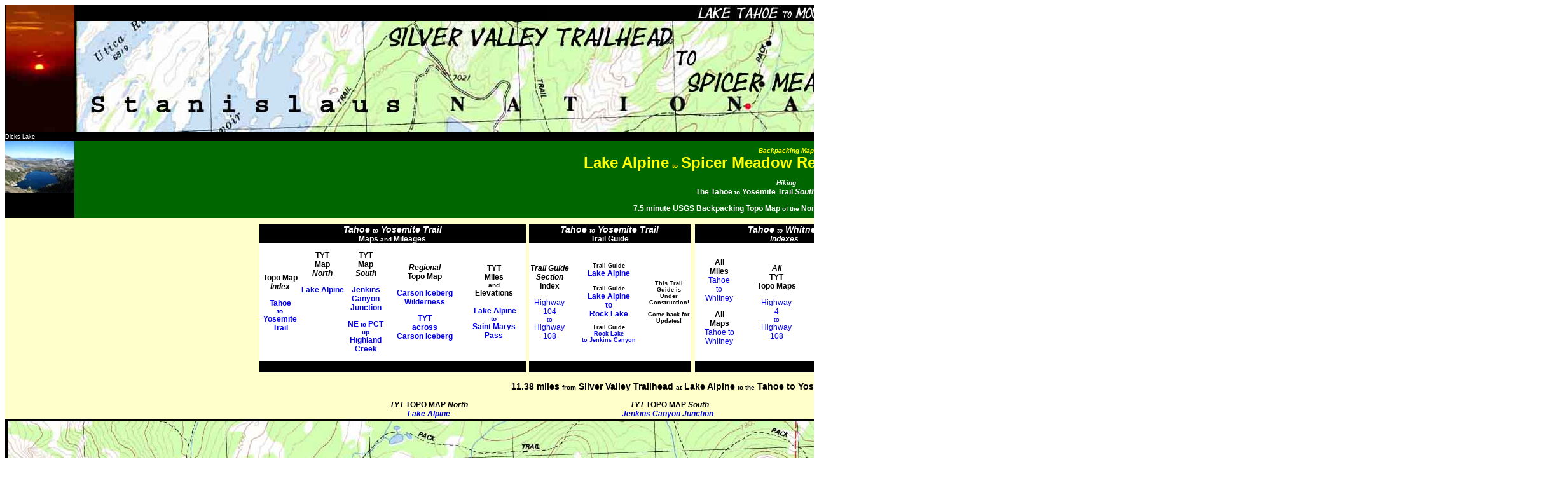

--- FILE ---
content_type: text/html
request_url: https://tahoetowhitney.com/TY-Carson_Pass_to_Ebbetts%20Pass/TY_Carson_Ebbetts_Maps/Duck_Lake_to_Spicer_Meadow_Reservoir.html
body_size: 18458
content:
<!DOCTYPE html PUBLIC "-//W3C//DTD XHTML 1.0 Transitional//EN" "http://www.w3.org/TR/xhtml1/DTD/xhtml1-transitional.dtd">
<html xmlns="http://www.w3.org/1999/xhtml"><!-- InstanceBegin template="/Templates/Map_Template_2.dwt" codeOutsideHTMLIsLocked="false" -->
<head>
<!-- InstanceBeginEditable name="head" -->
<meta http-equiv="Content-Type" content="text/html; charset=iso-8859-1" />
<title>Topo Map Lake Alpine Spicer Meadow Reservoir hiking Highland Creek</title>
<meta name="revisit-after" content="30 Days" />
<meta name="Description" content="Backpacking map Duck Lake loop to Jenkins Canyon Tahoe to Yosemite Trail, Carson Iceberg Wilderness. Highland Creek into Spicer Meadow Reservoir, Sword &amp; Lost Lakes." />
<meta name="Keywords" content="backpacking, topo map, Lake Alpine map, Spicer Meadow Reservoir map, Highland Creek map, Duck Lake, loop, North Fork, Stanislaus River map, Rock Lake map, Summit Lake, Jenkins Canyon, backpacking map, Tahoe to Yosemite Trail, Carson Iceberg Wilderness, Highland Canyon" />
<meta name="Author" content="1and1 US" />
<style type="text/css">
<!--
.style1 {
	font-family: Verdana, Arial, Helvetica, sans-serif;
	color: #FFFFFF;
}
body,td,th {
	font-family: Verdana, Arial, Helvetica, sans-serif;
	font-size: 12px;
}
a:link {
	text-decoration: none;
}
a:visited {
	text-decoration: none;
}
a:hover {
	text-decoration: underline;
	color: #CC3300;
}
a:active {
	text-decoration: none;
}
.style2 {color: #FFFFFF}
.style3 {font-size: 10px}
.style5 {color: #FFFFFF}
.style6 {font-size: 10px; color: #000000; }
.style7 {
	font-size: 12px;
	color: #FFFFFF;
}
.style8 {font-size: 12px}
.style9 {font-size: 12px; font-weight: bold; }
.style11 {
	color: #FF0000;
	font-size: 14px;
}
.style12 {font-size: 9px}
.style13 {font-size: 9px; color: #000000; }
.style35 {	font-size: 10px;
	font-family: Verdana, Arial, Helvetica, sans-serif;
	color: #000000;
	font-weight: bold;
}
.style36 {font-size: 14px}
.style37 {font-size: 18px; color: #FFFF00; }
.style38 {font-size: 14px; font-weight: bold; }
.style40 {font-size: 9px; font-weight: bold; }
.style41 {color: #000000;
	font-weight: bold;
}
.style41 {font-size: 9px; color: #000000; font-weight: bold; }
.style51 {color: #000000;
	font-weight: bold;
}
.style51 {font-size: 9px; color: #000000; font-weight: bold; }
.style52 {font-size: 9px; color: #FFFFFF; font-weight: bold; }
.style53 {font-size: 12px; color: #FFFFFF; font-weight: bold; }
.style54 {font-size: 16px; }
.style55 {font-size: 10px; font-style: italic; }
.style60 {font-size: 10px; font-weight: bold; }
.style61 {color: #FFFF00; font-size: 14px; }
.style16 {font-family: Verdana, Arial, Helvetica, sans-serif; color: #000000; font-size: 12px; }
.style62 {	color: #00FF00;
	font-style: italic;
}
.style64 {font-size: 14px; font-weight: bold; font-style: italic; }
.style65 {font-size: 14px; font-style: italic; }
.style66 {color: #000000}
.style67 {font-style: italic; font-weight: bold;}
.style69 {color: #FFFFFF; font-style: italic; }
.style70 {font-size: 16px; font-weight: bold; }
.style77 {font-size: 18px; color: #FFFFFF; }
.style71 {color: #FF0000}
.style79 {color: #00FF00}
.style80 {	font-size: 16px;
	font-style: italic;
}
.style81 {font-size: 24px}
.style22 {font-family: "Courier New", Courier, monospace}
.style84 {font-size: 16px; color: #FFFFFF; }
-->
</style>
<!-- InstanceEndEditable -->
</head>
<body>
<table border="0" cellpadding="0" cellspacing="0">
  <tr>
    <td bgcolor="#000000" class="style7"><!-- InstanceBeginEditable name="EditRegion14" --><!-- InstanceEndEditable --></td>
    <td bgcolor="#000000"><!-- InstanceBeginEditable name="EditRegion15" --><!-- InstanceEndEditable --></td>
    <td bgcolor="#000000"><!-- InstanceBeginEditable name="EditRegion16" --><!-- InstanceEndEditable --></td>
  </tr>
  <tr>
    <td rowspan="2" align="right" bgcolor="#000000"><!-- InstanceBeginEditable name="EditRegion3" --><img src="../../Banners/BannerSidePics/KillerSunset2sisters.jpg" alt="Killer Sunset at The Sisters near Carson Pass" width="108" height="200" /><!-- InstanceEndEditable --></td>
    <td align="center" bgcolor="#000000"><img src="../../Banners/homepagetitleBLACK2.jpg" alt="Lake Tahoe to Mount Whitney: Crown Jewel of the Pacific Crest Trail" width="750" height="25" /></td>
    <td rowspan="2" bgcolor="#000000"><!-- InstanceBeginEditable name="EditRegion5" --><img src="../../Banners/BannerSidePics/LostAlandEquipment.jpg" alt="Need a Map? Lost Al near Lost Keys Lake" width="108" height="200" /><!-- InstanceEndEditable --></td>
  </tr>
  <tr>
    <td align="center" bgcolor="#000000"><!-- InstanceBeginEditable name="EditRegion4" --><a href="http://tahoetowhitney.com/index.html"><img src="Spicer_Meadow_Banner_ 1420_175.jpg" alt="Banner: Lake Tahoe to Mount Whitney, Tahoe to Yosemite Route Maps" width="2235" height="175" border="0" /></a><!-- InstanceEndEditable --></td>
  </tr>
  <tr>
    <td bgcolor="#000000" class="style13"><!-- InstanceBeginEditable name="EditRegion17" --><span class="style5">Dicks Lake </span><!-- InstanceEndEditable --></td>
    <td bgcolor="#000000"><!-- InstanceBeginEditable name="EditRegion12" --><span class="style7">&nbsp; </span><!-- InstanceEndEditable --></td>
    <td bgcolor="#000000" class="style12"><!-- InstanceBeginEditable name="EditRegion13" --><span class="style5">Lake Aloha</span><!-- InstanceEndEditable --></td>
  </tr>
  <tr>
    <td align="right" valign="top" bgcolor="#000000"><img src="../../Banners/BannerSidePics/Dicks_Fontanillis_Lakes_100_px_5439.jpg" alt="Dicks, and Fontanillis Lakes from Dicks Pass" width="109" height="82" /></td>
    <td align="center" valign="top" bgcolor="#006600" class="style1"><!-- InstanceBeginEditable name="EditRegion7" -->
      <h1 class="style36"><span class="style37"><span class="style55"><a name="top" id="top"></a>Backpacking Map<br />
</span><span class="style81">Lake Alpine</span> <span class="style3">to</span> <span class="style36"><span class="style81">Spicer Meadow Reservoir</span> &amp; <span class="style81">Highland Creek </span></span></span></h1>
      <h2 class="style38"><span class="style55">Hiking</span> <br />
        <span class="style8">The Tahoe<span class="style3"> to</span> Yosemite Trail <em>South</em></span> <span class="style3">of</span> Lake Alpine </h2>
      <h1 class="style8">7.5 minute USGS Backpacking Topo Map <span class="style3">of the</span> Northwest Carson Iceberg Wilderness </h1>
    <!-- InstanceEndEditable --></td>
    <td valign="top" bgcolor="#000000"><img src="../../Banners/BannerSidePics/Aloha_Lake_Pyramid_Peak_100_px_5431.jpg" alt="Aloha Lake under Pyramid Peak from Dicks Pass" width="109" height="82" /></td>
  </tr>
  <tr>
    <td colspan="3" align="center" bgcolor="#FFFFCC"><!-- InstanceBeginEditable name="EditRegion6" -->
      <table width="1659" height="150" border="0" cellpadding="0" cellspacing="0">
        <tr>
          <td colspan="5" align="center" bgcolor="#FFFFCC" class="style52">&nbsp;</td>
          <td width="5" rowspan="4" align="center" class="style41">&nbsp;</td>
          <td colspan="3" align="center" bgcolor="#FFFFCC" class="style13">&nbsp;</td>
          <td width="7" rowspan="4" align="center" bgcolor="#FFFFCC">&nbsp;</td>
          <td colspan="3" align="center" bgcolor="#FFFFCC" class="style52">&nbsp;</td>
          <td width="5" rowspan="4" align="center" bgcolor="#FFFFCC">&nbsp;</td>
          <td colspan="3" align="center" bgcolor="#FFFFCC" class="style13">&nbsp;</td>
          <td width="7" rowspan="4" align="center">&nbsp;</td>
          <td colspan="2" align="center" bgcolor="#FFFFCC" class="style12">&nbsp;</td>
          <td width="7" rowspan="4" align="center">&nbsp;</td>
          <td colspan="2" align="center" bgcolor="#FFFFCC" class="style52">&nbsp;</td>
        </tr>
        <tr>
          <td colspan="5" align="center" bgcolor="#000000" class="style53"><em class="style36">Tahoe <span class="style3">to</span> Yosemite Trail </em> <span class="style5"><br />
          Maps</span> <span class="style3">and</span> <span class="style5">Mileages</span> </td>
          <td colspan="3" align="center" bgcolor="#000000" class="style13"><span class="style53"><em class="style36">Tahoe <span class="style3">to</span> Yosemite Trail </em><br />
          Trail Guide</span></td>
          <td colspan="3" align="center" bgcolor="#000000" class="style53"><span class="style65">Tahoe <span class="style3">to</span> Whitney</span><br />            <span class="style69">Indexes</span> </td>
          <td colspan="3" align="center" bgcolor="#000000" class="style13"><span class="style7"><strong><span class="style3">More<br />
          </span> <em>Miles <span class="style3">and</span> Elevations</em> </strong></span></td>
          <td colspan="2" align="center" bgcolor="#000000" class="style53"><strong>Notes</strong></td>
          <td colspan="2" align="center" bgcolor="#000000" class="style53">Weather, Map Data </td>
        </tr>
        <tr>
          <td width="66" align="center" bgcolor="#FFFFFF" class="style13"><p class="style8"><strong>Topo Map <em>Index</em></strong></p>
          <p> <span class="style8"><a href="../../TY-Ebbetts_Pass_to_Sonora_Pass/TY_Ebbetts_to_Sonora_Pass_Maps/Highway_4_to_Highway_108_Map_Index.html#ty"><strong>Tahoe<br /> 
                  <span class="style3">to</span> <br />
          Yosemite Trail</strong></a> </span></p></td>
          <td width="67" align="center" valign="top" bgcolor="#FFFFFF" class="style8"><p><strong>TYT<br /> 
            Map<br />
            <em>North</em></strong></p>
          <p><strong><a href="Lake_Alpine_Map_.html#map">Lake Alpine</a></strong> </p></td>
          <td width="69" align="center" valign="top" bgcolor="#FFFFFF" class="style13"><p class="style8"><strong>TYT<br />
            Map<br />
            <em>South</em></strong></p>
          <p class="style8"><strong> <a href="Spicer_Reservoir_Highland_Creek_Map.html#map">Jenkins Canyon Junction</a> </strong></p>
          <p class="style8"><a href="Spicer_Reservoir_Highland_Creek_Map.html#map"><strong>NE <span class="style3">to</span> PCT<br />  
              <span class="style3">up</span><br />
          Highland Creek </strong></a></p>          </td>
          <td width="117" align="center" bgcolor="#FFFFFF" class="style51"><p class="style8"><strong><em>Regional</em><br />
            Topo  Map</strong></p>
          <p class="style13"> <span class="style8"><a href="/Ebbetts%20Pass%20to%20Sonora%20Pass/Ebbetts_to_Sonora_30_Maps/carson-iceberg-wilderness-topo-hiking-map.html"><strong>Carson Iceberg Wilderness</strong></a></span></p>
          <p class="style8"><a href="/TY-Ebbetts_Pass_to_Sonora_Pass/TY_Ebbetts_to_Sonora_Pass_30_Maps/Carson_Iceberg_region_30_min_Map.html#map">TYT <br />
            across<br />
          Carson Iceberg</a></p></td>
          <td width="100" align="center" bgcolor="#FFFFFF" class="style13"><p class="style8"><strong>TYT<br />
            Miles<br />
                <span class="style3">and</span><br /> 
            Elevations</strong><br />
            <br />
            <strong>&nbsp;</strong><a href="../../TY-Ebbetts_Pass_to_Sonora_Pass/TY_Ebbetts_to_Sonora_Pass_Maps/Backpacking-Miles-Elevations-Lake-Alpine-Saint-Marys-Pass.html#1"><strong>Lake Alpine <br />
            <span class="style3">to</span> <br />
          Saint Marys<br /> 
          Pass </strong></a></p>          </td>
          <td width="65" align="center" bgcolor="#FFFFFF" class="style13"><p class="style8"><strong><em>Trail Guide Section</em> Index</strong></p>
          <p class="style8"><a href="../../Lake_Alpine_to_Sonora_Pass_Index.html#1">Highway 104  <br />
              <span class="style3">to</span><br /> 
          Highway 108</a> </p></td>
          <td width="122" align="center" bgcolor="#FFFFFF"><p><span class="style41">Trail Guide<br />
</span><span class="style51"><span class="style12"><a href="../../TY-Ebbetts_Pass_to_Sonora_Pass/lake-alpine-backpacking.html" class="style8">Lake Alpine</a></span></span> </p>
            <p class="style41">Trail Guide<br />
            <a href="../../TY-Ebbetts_Pass_to_Sonora_Pass/lake-alpine-rock-lake.html" class="style8">Lake Alpine <br />
            to<br /> 
            Rock Lake</a> </p>
          <p class="style41">Trail Guide<br />
            <a href="../../TY-Ebbetts_Pass_to_Sonora_Pass/rock-lake-to-jenkins-canyon-tyt.html">Rock Lake<br /> 
            to Jenkins Canyon</a> </p></td>
          <td width="67" align="center" bgcolor="#FFFFFF" class="style41"><p>This Trail Guide is Under Construction!</p>
          <p>Come back for Updates!  </p></td>
          <td width="77" align="center" bgcolor="#FFFFFF" class="style8"><p><strong>All <br />
            Miles</strong><a href="../../Elevations_Miles/Tahoe_to_Whitney_Mileages_Elevations.html#s6"><br /> 
            Tahoe <br />
            to <br />
            Whitney</a> </p>
          <p><strong>All<br /> 
            Maps</strong><a href="../../maps/Maps_Index.html#s3"> <br />
          Tahoe to Whitney</a></p></td>
          <td width="103" align="center" bgcolor="#FFFFFF" class="style13"><p class="style8"><strong><em>All</em><br />
                TYT<br />
              Topo Maps</strong> </p>
          <p class="style8"><a href="../../TY-Ebbetts_Pass_to_Sonora_Pass/TY_Ebbetts_to_Sonora_Pass_Maps/Highway_4_to_Highway_108_Map_Index.html#ty">Highway<br /> 
            4<br /> 
              <span class="style3">to</span><br /> 
          Highway <br />
          108 </a> </p></td>
          <td width="102" align="center" bgcolor="#FFFFFF" class="style13"><p class="style8"><strong>TYT<br />
            Backpacking <br />
            Miles</strong></p>
          <p> <span class="style8"><a href="../../Elevations_Miles/Tahoe_to_Whitney_Mileages_Elevations.html#s6">Highway<br /> 
            4 <br />
                <span class="style3">to</span>&nbsp;<br />
          Highway<br />
          108</a> </span></p></td>
          <td width="92" align="center" valign="top" bgcolor="#FFFFFF" class="style41"><p class="style8">NORTH <br />
            TYT<br />
          miles </p>
            <p class="style8"><a href="Backpacking-Miles-Elevations-Carson-Gap-Lake-Alpine.html#1"><strong>Carson Gap<br /> 
                  <span class="style3">to</span> <br />
          Lake Alpine </strong></a></p></td>
          <td width="95" align="center" valign="top" bgcolor="#FFFFFF" class="style41"><p class="style8">SOUTH<br /> 
          TYT
<br />
miles </p>
            <p class="style8"><a href="/TY-Ebbetts_Pass_to_Sonora_Pass/TY_Ebbetts_to_Sonora_Pass_Maps/Backpacking-Miles-Elevations-Lake-Alpine-Saint-Marys-Pass.html#1">Lake Alpine <br />
                <span class="style3">to</span> <br />
          Saint Marys Pass</a></p></td>
          <td width="91" align="center" bgcolor="#FFFFFF" class="style41"><p class="style8">SOUTH<br /> 
          TYT
<br />
miles</p>
          <p class="style8"><a href="/TY-Sonora_Pass_to_Tuolumne/TY-Sonora_Pass_to_Tuolumne_Maps/Backpacking_Miles_Elevations_Kennedy_Meadows_Tuolumne_Meadows.html#1">Kennedy Meadows <br />
              <span class="style3">to</span> <br />
            Tuolumne Meadows</a></p>
          <p class="style8">&nbsp; </p></td>
          <td width="66" align="center" bgcolor="#FFFFFF" class="style12"><p><strong>Spicer Meadow reservoir now covers Gabbot Meadow<br />
            <br />
</strong><a href="http://fs.usda.gov/wps/portal/fsinternet/!ut/p/c5/04_SB8K8xLLM9MSSzPy8xBz9CP0os3gjAwhwtDDw9_AI8zPwhQoY6IeDdGCqCPOBqwDLG-AAjgb6fh75uan6BdnZaY6OiooA1tkqlQ!!/dl3/d3/L2dJQSEvUUt3QS9ZQnZ3LzZfME80MEkxVkFCOTBFMktTNVVJNDAwMDAwMDA!/?navtype=BROWSEBYSUBJECT&amp;cid=fsm91_057726&amp;navid=360000000000000&amp;pnavid=null&amp;ss=110516&amp;position=Not Yet Determined.Html&amp;ttype=detailfull&amp;pname=Stanislaus National Forest- Maps"><strong><em>Fed Map</em></strong></a> </p>          </td>
          <td width="55" align="center" bgcolor="#FFFFFF" class="style40"><a href="#rm" class="style8">Road<br />
          Map</a></td>
          <td width="125" align="center" bgcolor="#FFFFFF" class="style41"><p class="style8"><a href="http://tahoetowhitney.org/content/fall-2011-backpacker-weather-trail-conditions-reports">High Sierra <br />
            Weather Page</a> </p>
            <p class="style8">&nbsp;</p>
            <p class="style8"><a href="/weather/North_Sierra_Weather/ebbetts-pass-weather-information.html">Ebbetts Pass<br />
          Weather Resources </a></p></td>
          <td width="149" align="center" bgcolor="#FFFFFF" class="style13"><p><a href="#mapinfo" class="style8">map, miles, elevations,<br /> 
          and <br />
          permit information</a></p>          </td>
        </tr>
        <tr bgcolor="#006600">
          <td height="18" colspan="5" align="center" bgcolor="#000000">&nbsp;</td>
          <td colspan="3" align="center" bgcolor="#000000">&nbsp;</td>
          <td colspan="3" align="center" bgcolor="#000000">&nbsp;</td>
          <td colspan="3" align="center" bgcolor="#000000">&nbsp;</td>
          <td colspan="2" align="center" bgcolor="#000000">&nbsp;</td>
          <td colspan="2" align="center" bgcolor="#000000">&nbsp;</td>
        </tr>
      </table>
      <h3 class="style36"><strong><a name="map" id="map"></a>  11.38 miles <span class="style3">from</span> Silver Valley Trailhead <span class="style3">at</span> Lake Alpine <span class="style3">to the</span> Tahoe to Yosemite Trail junction <span class="style3">at</span> Highland Creek  <span class="style3">and</span> Jenkins Canyon </strong></h3>
      <table width="1500" height="29" border="0" cellpadding="0" cellspacing="0" bordercolor="#FFFFFF" bgcolor="#FFFFCC">
        <tr>
          <td width="275" height="29" align="center" bgcolor="#FFFFCC" class="style16"><span class="style9"><em>TYT</em> TOPO  MAP <strong><em>North</em></strong><br />
          <strong><a href="Lake_Alpine_Map_.html#map"><em><strong>Lake Alpine</strong></em></a></strong></span></td>
          <td width="275" align="center" bgcolor="#FFFFCC" class="style16"><span class="style9"><span class="style66">&nbsp;&nbsp;</span><em>TYT</em> TOPO MAP<strong><em> South</em></strong><br />
          <a href="Spicer_Reservoir_Highland_Creek_Map.html#map"><em><strong><strong>Jenkins Canyon Junction</strong></strong></em></a></span></td>
          <td width="275" align="center" bgcolor="#FFFFCC" class="style16"><span class="style9"><strong><span class="style66">&nbsp;</span></strong>Click <span class="style71">RED</span> DOTS</span></td>
          <td width="275" align="center" bgcolor="#FFFFCC" class="style16"><span class="style66">TOPO map, NE <strong>towards <em>PCT</em></strong><br />
          &nbsp;<strong><a href="Spicer_Reservoir_Highland_Creek_Map.html#map"><em><strong> Highland Creek to PCT </strong></em></a></strong></span></td>
        </tr>
      </table>
      <table width="2450" height="3179" border="3" cellpadding="0" cellspacing="0" bordercolor="#000000">
          <tr>
            <td bgcolor="#FFFFFF"><map name="MapMap2" id="MapMap2">
              <area shape="rect" coords="-1,2,24,36" href="../Lake_Alpine.html#bgt" />
                <area shape="rect" coords="26,11,65,71" href="../../TY-Ebbetts_Pass_to_Sonora_Pass/lake-alpine-backpacking.html#e" />
                <area shape="rect" coords="75,50,141,110" href="../../TY-Ebbetts_Pass_to_Sonora_Pass/lake-alpine-rock-lake.html#a" />
                <area shape="rect" coords="202,57,260,104" href="../../TY-Ebbetts_Pass_to_Sonora_Pass/lake-alpine-rock-lake.html#b" />
                <area shape="rect" coords="177,182,246,238" href="../../TY-Ebbetts_Pass_to_Sonora_Pass/lake-alpine-rock-lake.html#e" />
                <area shape="rect" coords="337,164,398,220" href="../../TY-Ebbetts_Pass_to_Sonora_Pass/lake-alpine-rock-lake.html#fp" />
                <area shape="rect" coords="648,275,717,325" href="../../TY-Ebbetts_Pass_to_Sonora_Pass/lake-alpine-rock-lake.html#g" />
                <area shape="rect" coords="657,627,728,687" href="../../TY-Ebbetts_Pass_to_Sonora_Pass/rock-lake-to-jenkins-canyon-tyt.html" />
                <area shape="rect" coords="609,945,682,1006" href="../../TY-Ebbetts_Pass_to_Sonora_Pass/rock-lake-to-jenkins-canyon-tyt.html#8" />
                <area shape="rect" coords="1054,1087,1129,1151" href="../../TY-Ebbetts_Pass_to_Sonora_Pass/rock-lake-to-jenkins-canyon-tyt.html#10" />
                <area shape="rect" coords="1429,891,1473,945" href="../../TY-Ebbetts_Pass_to_Sonora_Pass/rock-lake-to-jenkins-canyon-tyt.html#13" />
                <area shape="rect" coords="1477,879,1505,952" href="../../TY-Ebbetts_Pass_to_Sonora_Pass/rock-lake-to-jenkins-canyon-tyt.html#13a" />
                <area shape="rect" coords="1512,904,1559,960" href="../../TY-Ebbetts_Pass_to_Sonora_Pass/rock-lake-to-jenkins-canyon-tyt.html#16" />
                <area shape="rect" coords="1748,1004,1818,1059" href="../../TY-Ebbetts_Pass_to_Sonora_Pass/jenkins-canyon-boulder-creek-tyt.html" />
                <area shape="rect" coords="1770,882,1825,944" href="../../TY-Ebbetts_Pass_to_Sonora_Pass/highland-creek/jenkins-canyon-highland-lakes.html" />
              </map>
              <map name="MapMapMap" id="MapMapMap">
                  <area shape="rect" coords="0,2,18,32" href="../Lake_Alpine.html#bee_gulch_trail_head" />
                  <area shape="rect" coords="20,13,47,59" href="../../TY-Ebbetts_Pass_to_Sonora_Pass/lake-alpine-backpacking.html#e" />
                  <area shape="rect" coords="75,54,127,103" href="../../TY-Ebbetts_Pass_to_Sonora_Pass/lake-alpine-rock-lake.html#a" />
                  <area shape="rect" coords="205,56,259,103" href="../../TY-Ebbetts_Pass_to_Sonora_Pass/lake-alpine-rock-lake.html#b" />
                  <area shape="rect" coords="185,185,243,235" href="../../TY-Ebbetts_Pass_to_Sonora_Pass/lake-alpine-rock-lake.html#e" />
                  <area shape="rect" coords="337,163,403,218" href="../../TY-Ebbetts_Pass_to_Sonora_Pass/lake-alpine-rock-lake.html#fp" />
                  <area shape="rect" coords="653,271,721,335" href="../../TY-Ebbetts_Pass_to_Sonora_Pass/lake-alpine-rock-lake.html#f" />
                  <area shape="rect" coords="660,628,725,683" href="../../TY-Ebbetts_Pass_to_Sonora_Pass/rock-lake-to-jenkins-canyon-tyt.html" />
                  <area shape="rect" coords="606,942,680,1006" href="../../TY-Ebbetts_Pass_to_Sonora_Pass/rock-lake-to-jenkins-canyon-tyt.html#8" />
                  <area shape="rect" coords="1053,1086,1123,1152" href="../../TY-Ebbetts_Pass_to_Sonora_Pass/rock-lake-to-jenkins-canyon-tyt.html#10" />
                  <area shape="rect" coords="1423,891,1475,940" href="../../TY-Ebbetts_Pass_to_Sonora_Pass/rock-lake-to-jenkins-canyon-tyt.html#13" />
                  <area shape="rect" coords="1461,919,1462,927" href="../../TY-Ebbetts_Pass_to_Sonora_Pass/rock-lake-to-jenkins-canyon-tyt.html#13" />
                  <area shape="rect" coords="1475,881,1508,930" href="../../TY-Ebbetts_Pass_to_Sonora_Pass/rock-lake-to-jenkins-canyon-tyt.html#13a" />
                  <area shape="rect" coords="1508,903,1556,956" href="../../TY-Ebbetts_Pass_to_Sonora_Pass/rock-lake-to-jenkins-canyon-tyt.html#15" />
                  <area shape="rect" coords="1524,940,1532,942" href="../../TY-Ebbetts_Pass_to_Sonora_Pass/rock-lake-to-jenkins-canyon-tyt.html#13a" />
                  <area shape="rect" coords="1755,1001,1816,1057" href="../../TY-Ebbetts_Pass_to_Sonora_Pass/rock-lake-to-jenkins-canyon-tyt.html#19" />
                  <area shape="rect" coords="1769,882,1825,946" href="../../TY-Ebbetts_Pass_to_Sonora_Pass/highland-creek/jenkins-canyon-highland-lakes.html" />
              </map>
            <img src="spicer-meadow-reservoir-backpacking-map.jpg" alt="Spicer Meadow Reservoir backpacking map." width="2450" height="3179" border="0" usemap="#Map3" />
<map name="Map3" id="Map3">
  <area shape="rect" coords="2412,2206,2434,2226" href="/TY-Ebbetts_Pass_to_Sonora_Pass/highland-creek/jenkins-canyon-highland-lakes.html#a" />
  <area shape="rect" coords="2386,2345,2414,2371" href="/TY-Ebbetts_Pass_to_Sonora_Pass/rock-lake-to-jenkins-canyon-tyt.html#19" />
  <area shape="rect" coords="2021,2237,2047,2259" href="/TY-Ebbetts_Pass_to_Sonora_Pass/rock-lake-to-jenkins-canyon-tyt.html#14" />
  <area shape="rect" coords="2062,2222,2090,2248" href="/TY-Ebbetts_Pass_to_Sonora_Pass/rock-lake-to-jenkins-canyon-tyt.html#15" />
  <area shape="rect" coords="2023,2199,2052,2226" href="/TY-Ebbetts_Pass_to_Sonora_Pass/rock-lake-to-jenkins-canyon-tyt.html#13a" />
  <area shape="rect" coords="1978,2226,2005,2250" href="/TY-Ebbetts_Pass_to_Sonora_Pass/rock-lake-to-jenkins-canyon-tyt.html#13" />
  <area shape="rect" coords="1521,2460,1553,2489" href="/TY-Ebbetts_Pass_to_Sonora_Pass/rock-lake-to-jenkins-canyon-tyt.html#10" />
  <area shape="rect" coords="1279,2494,1311,2523" href="/TY-Ebbetts_Pass_to_Sonora_Pass/rock-lake-to-jenkins-canyon-tyt.html#hi" />
  <area shape="rect" coords="1144,2465,1176,2494" href="/TY-Ebbetts_Pass_to_Sonora_Pass/rock-lake-to-jenkins-canyon-tyt.html#8c" />
  <area shape="rect" coords="959,2278,991,2307" href="/TY-Ebbetts_Pass_to_Sonora_Pass/rock-lake-to-jenkins-canyon-tyt.html#8" />
  <area shape="rect" coords="1017,1876,1049,1905" href="/TY-Ebbetts_Pass_to_Sonora_Pass/rock-lake-to-jenkins-canyon-tyt.html" />
  <area shape="rect" coords="1048,1598,1080,1627" href="/TY-Ebbetts_Pass_to_Sonora_Pass/lake-alpine-rock-lake.html#k2" />
  <area shape="rect" coords="1053,1524,1085,1553" href="/TY-Ebbetts_Pass_to_Sonora_Pass/lake-alpine-rock-lake.html#k" />
  <area shape="rect" coords="1048,1466,1080,1495" href="/TY-Ebbetts_Pass_to_Sonora_Pass/lake-alpine-rock-lake.html#j" />
  <area shape="rect" coords="1014,1448,1046,1477" href="/TY-Ebbetts_Pass_to_Sonora_Pass/lake-alpine-rock-lake.html#g" />
  <area shape="rect" coords="1000,1369,1032,1398" href="/TY-Ebbetts_Pass_to_Sonora_Pass/lake-alpine-rock-lake.html#f4" />
  <area shape="rect" coords="935,1335,967,1364" href="/TY-Ebbetts_Pass_to_Sonora_Pass/lake-alpine-rock-lake.html#bp" />
  <area shape="rect" coords="836,1290,868,1319" href="/TY-Ebbetts_Pass_to_Sonora_Pass/lake-alpine-rock-lake.html#f1" />
  <area shape="rect" coords="623,1297,655,1326" href="/TY-Ebbetts_Pass_to_Sonora_Pass/lake-alpine-rock-lake.html#fp" />
  <area shape="rect" coords="479,1319,511,1348" href="/TY-Ebbetts_Pass_to_Sonora_Pass/lake-alpine-rock-lake.html#e3" />
  <area shape="rect" coords="423,1319,455,1348" href="/TY-Ebbetts_Pass_to_Sonora_Pass/lake-alpine-rock-lake.html#x2" />
  <area shape="rect" coords="391,1264,423,1293" href="/TY-Ebbetts_Pass_to_Sonora_Pass/lake-alpine-rock-lake.html#d1" />
  <area shape="rect" coords="444,1160,476,1189" href="/TY-Ebbetts_Pass_to_Sonora_Pass/lake-alpine-rock-lake.html#b2" />
  <area shape="rect" coords="362,1192,394,1221" href="/TY-Ebbetts_Pass_to_Sonora_Pass/lake-alpine-rock-lake.html#a5" />
  <area shape="rect" coords="280,1152,312,1181" href="/TY-Ebbetts_Pass_to_Sonora_Pass/lake-alpine-rock-lake.html#a" />
  <area shape="rect" coords="224,1112,256,1141" href="../Lake_Alpine.html#e5" />
  <area shape="rect" coords="176,1092,208,1121" href="../Lake_Alpine.html#bgt" />
  <area shape="rect" coords="33,1032,65,1061" href="../Lake_Alpine.html#e1" /><area shape="rect" coords="2,859,34,888" href="../Lake_Alpine.html#d4" />
<area shape="rect" coords="2294,2170,2412,2233" href="Spicer_Reservoir_Highland_Creek_Map.html#map" />
<area shape="rect" coords="2273,2394,2445,2453" href="/TY-Ebbetts_Pass_to_Sonora_Pass/TY_Ebbetts_to_Sonora_Pass_Maps/Highland_Creek_to_Clarks_Fork_Map.html#map" />
<area shape="rect" coords="18,689,168,794" href="Lake_Alpine_Map_.html#map" />
<area shape="rect" coords="2023,4,2178,51" href="/Ebbetts%20Pass%20to%20Sonora%20Pass/Ebbetts_to_Sonora_30_Maps/carson-iceberg-wilderness-topo-hiking-map.html#map" />
<area shape="rect" coords="1309,3123,1451,3177" href="/TY-Ebbetts_Pass_to_Sonora_Pass/TY_Ebbetts_to_Sonora_Pass_Maps/lost-sword-lakes-spicer.htm#map" />
<area shape="rect" coords="22,2683,122,2777" href="#rm" />
</map></td>
          </tr>
      </table>
        <table width="1500" height="29" border="0" cellpadding="0" cellspacing="0" bordercolor="#FFFFFF" bgcolor="#FFFFCC">
          <tr>
            <td width="275" height="29" align="center" bgcolor="#FFFFCC" class="style16"><span class="style9"><em>TYT</em> TOPO  MAP <strong><em>North</em></strong><br />
                  <strong><a href="Lake_Alpine_Map_.html#map"><em><strong>Lake Alpine</strong></em></a></strong></span></td>
            <td width="275" align="center" bgcolor="#FFFFCC" class="style16"><span class="style9"><span class="style66">&nbsp;&nbsp;</span><em>TYT</em> TOPO MAP<strong><em> South</em></strong><br />
                <a href="Spicer_Reservoir_Highland_Creek_Map.html#map"><em><strong><strong>Jenkins Canyon Junction</strong></strong></em></a></span></td>
            <td width="275" align="center" bgcolor="#FFFFCC" class="style16"><span class="style9"><strong><span class="style66">&nbsp;</span></strong>Click <span class="style71">RED</span> DOTS</span></td>
            <td width="275" align="center" bgcolor="#FFFFCC" class="style16"><span class="style66">TOPO map, NE <strong>towards <em>PCT</em></strong><br />
              &nbsp;<strong><a href="Spicer_Reservoir_Highland_Creek_Map.html#map"><em><strong> Highland Creek to PCT </strong></em></a></strong></span></td>
          </tr>
        </table>
        <p><span class="style3">On the Southeast side (lower <em>Right</em>) of this map  you can continue <em>South</em> on the <em>Tahoe to Yosemite Trail</em> towards Saint Marys Pass, or track Northeast up the <em>Highland Creek Trail</em> to rejoin the <em>Pacific Crest Trail</em> at Wolf Pass to hike South towards Sonora Pass or North to Ebbetts Pass. </span></p>
        <table width="700" border="1" cellspacing="0" cellpadding="0">
          <tr>
            <td align="center" bgcolor="#006600"><h3><span class="style84"><a name="mn" id="mn"></a>Mapology</span></h3></td>
          </tr>
          <tr>
            <td align="center" bgcolor="#FFFFFF"><p><strong>MAP NOTE </strong><br />
              Those squares breaking the USGS maps up into grids are the Universal Transverse Mercator / Military Grid Reference System, otherwise commonly known as UTM.</p>
                <p>What's important for our general reference purpose is that each side of a square is 1000 meters, or a Kilometer.</p>
              <p> From my point of view that is 1093.6 yards or .62 of a mile.</p>
              <p> Diagonal: 1414.22 meters, if my trig is correct.</p>
              <p>That converts the diagonal distance into 4,639.8 feet or .88 of a mile. </p>
              <table width="420" height="29" border="0" cellpadding="0" cellspacing="0" bordercolor="#FFFFFF" bgcolor="#FFFFFF">
                  <tr>
                    <td width="275" height="29" align="center" bgcolor="#FFFFFF" class="style16"><a href="http://nationalmap.gov/ustopo/index.html" target="_blank"><strong>Map Information</strong></a></td>
                    <td width="275" align="center" bgcolor="#FFFFFF" class="style16"><a href="http://ngmdb.usgs.gov/fgdc_gds/geolsymstd/download.php"><strong>All Map Symbols</strong></a></td>
                  </tr>
              </table>
              <a href="http://egsc.usgs.gov/isb//pubs/booklets/symbols/"><strong>Common Map Symbols</strong></a><br />
                <table width="550" height="29" border="0" cellpadding="0" cellspacing="0" bordercolor="#FFFFFF" bgcolor="#FFFFFF">
                  <tr>
                    <td width="275" height="29" align="center" bgcolor="#FFFFFF" class="style16"><a href="/skills/High_Sierra_Backpacking_Maps.html"><strong>Online <span class="style3">and</span> Trail Maps</strong></a></td>
                    <td width="275" align="center" bgcolor="#FFFFFF" class="style16"><a href="http://www.onlineconversion.com/length_common.htm"><strong>Online Length Conversion</strong></a> </td>
                  </tr>
                </table>
              <p class="style22"><span class="style3"><a name="map2" id="map2"></a></span></p></td>
          </tr>
        </table>
        <br />
        <table width="640" cellpadding="0" cellspacing="0" bordercolor="#000000">
          <tr>
            <td height="40" align="center" bgcolor="#000000" class="style7"><p><strong>The Current Status of Highland Creek </strong></p>
                <p>The USGS Topo Maps <em>above</em> are inaccurate. <em>Spicer Meadow Reservoir</em>  extends Northeast, covering Gabbot Meadow and extending to the three trail junctions where the trails to Bull Run Creek, Bull Run Peak and Pacific Valley split off from the Tahoe to Yosemite Trail pictured on the far Left, or <em>Eastern</em> side of the map above. </p>
                <p>The trail across Gabbot Meadow is underwater. </p>
              <p>The trail <em>South</em> down  to what is now the Northeast shore  of Spicer on the map <em>above</em> has been <em>moved higher</em> up the side of the canyon as indicated on the map <em>below</em>... </p></td>
          </tr>
          <tr>
            <td bgcolor="#000000"><span class="style16"><img src="spicer-meadow-reservoir.jpg" alt="Tahoe to Yosemite Trail route around Spicer Meadow Reservoir, Carson Iceberg Wilderness." width="640" height="308" border="0" usemap="#Map2" /></span><span class="style16">
              <map name="Map2" id="Map2">
                <area shape="rect" coords="429,145,458,171" href="../../TY-Ebbetts_Pass_to_Sonora_Pass/rock-lake-to-jenkins-canyon-tyt.html#13" />
                <area shape="rect" coords="457,139,473,186" href="../../TY-Ebbetts_Pass_to_Sonora_Pass/rock-lake-to-jenkins-canyon-tyt.html#13a" />
                <area shape="rect" coords="475,152,502,181" href="../../TY-Ebbetts_Pass_to_Sonora_Pass/rock-lake-to-jenkins-canyon-tyt.html#15" />
                <area shape="rect" coords="577,188,622,222" href="../../TY-Ebbetts_Pass_to_Sonora_Pass/jenkins-canyon-boulder-creek-tyt.html" />
                <area shape="rect" coords="77,31,111,60" href="../../TY-Ebbetts_Pass_to_Sonora_Pass/rock-lake-to-jenkins-canyon-tyt.html" />
                <area shape="rect" coords="64,174,100,204" href="../../TY-Ebbetts_Pass_to_Sonora_Pass/rock-lake-to-jenkins-canyon-tyt.html#8" />
              </map>
            </span></td>
          </tr>
          <tr>
            <td height="40" align="center" bgcolor="#000000" class="style7"><p class="style36">Click the <em>red dots</em> on the maps above to see the trail configuration as of October  2011, when the trails depicted above were modified into the new configuration of a single trail junction to the North from  the upper end of Spicer Meadow Reservoir. </p>
              <p class="style36">This small section of topo map of the <em>present configuration</em> of Spicer Meadow Reservoir above is from the <em>National Forest Service</em> 1987 Carson-Iceberg Wilderness <a href="http://www.fs.usda.gov/wps/portal/fsinternet/!ut/p/c4/04_SB8K8xLLM9MSSzPy8xBz9CP0os3gjAwhwtDDw9_AI8zPwhQoY6BdkOyoCAPkATlA!/?ss=110417&amp;navtype=BROWSEBYSUBJECT&amp;cid=FSE_003771&amp;navid=360000000000000&amp;pnavid=null&amp;position=BROWSEBYSUBJECT&amp;ttype=main&amp;pname=Humboldt-Toiyabe National Forest- Maps &amp; Publications" class="style62">Map</a>. It depicts the old trail junction configuration. </p>
              <p class="style36">See the<br />
                2009 National Forest Service Map <em>without</em> the Bull Run Trail that was removed, and <em>with</em> Spicer Meadow Reservior: <br />
  <a href="http://www.fs.usda.gov/wps/portal/fsinternet/!ut/p/c5/04_SB8K8xLLM9MSSzPy8xBz9CP0os3gjAwhwtDDw9_AI8zPwhQoY6IeDdGCqCPOBqwDLG-AAjgb6fh75uan6BdnZaY6OiooA1tkqlQ!!/dl3/d3/L2dJQSEvUUt3QS9ZQnZ3LzZfME80MEkxVkFCOTBFMktTNVVJNDAwMDAwMDA!/?navtype=BROWSEBYSUBJECT&amp;cid=fsm91_057726&amp;navid=360000000000000&amp;pnavid=null&amp;ss=110516&amp;position=Not%2520Yet%2520Determined.Html&amp;ttype=detailfull&amp;pname=Stanislaus%2520National%2520Forest-%2520Maps" target="_blank" class="style79">2000 Carson Iceberg Wilderness </a> (pdf).</p>
              <p class="style36">The map above represents the current configuration of the trail junctions and reservoir.</p>
              <p class="style36"><strong><span class="style80">MAP NOTE </span><br />
              </strong> Those squares breaking the USGS topo maps up into a <em>grid</em> are the  Universal Transverse Mercator / Military Grid Reference System, otherwise commonly known as UTM.</p>
              <p class="style36">What's important for our general reference purpose is that each side of a <em>square</em> is 1000 meters, or a Kilometer.<br />
                From my point of view that is 1000 yards or .62 of a mile.</p>
              <span class="style36"><em>Diagonal</em>: 1414.22 meters, if my trig is correct</span>.</td>
          </tr>
        </table>
        <p><span class="style3"><a href="#top">top of page </a></span></p>
        <table width="900" border="1" cellspacing="0" cellpadding="0">
          <tr>
            <td height="50" align="center" bgcolor="#006600"><h3><span class="style5"><span class="style8"> Location<br />
                  <em>ACCESSING</em><br />
            </span> <span class="style54">The Carson-Iceberg Wilderness<br /> 
              <span class="style8">on the<br />
            </span> East Shore <span class="style8">of</span> Lake Alpine</span> </span><span class="style5"><span class="style8"><a name="rm" id="rm"></a></span></span></h3></td>
          </tr>
          <tr>
            <td align="center" valign="top" bgcolor="#FFFFFF"><table width="640" border="1" cellspacing="0" cellpadding="0">
              <tr>
                <td align="center" bgcolor="#006600"><h4 class="style77">Road Map</h4>
                    <h4><span class="style5"> Ebbetts Pass, Lake Alpine, <span class="style8"><br />
                      and<br />
                      </span> Bear Valley <br />
                  </span> </h4></td>
              </tr>
              <tr>
                <td bgcolor="#FFFFFF"><iframe width="640" height="480" frameborder="0" scrolling="No" marginheight="0" marginwidth="0" src="https://maps.google.com/maps/ms?client=opera&amp;oe=utf-8&amp;ie=UTF8&amp;hl=en&amp;msa=0&amp;msid=201130981856900588245.00047a9556505fd8aeaee&amp;ll=38.514326,-119.907188&amp;spn=0.128138,0.219727&amp;z=12&amp;output=embed"></iframe></td>
              </tr>
              <tr>
                <td align="center" bgcolor="#006600"><p class="style5">The map above is set up to show access to the Lake Alpine and Ebbetts Pass trailheads on Highway 4.</p>
                    <p class="style5">We can also adjust the road map a bit to the South to find where the paved Spicer Meadow Road breaks off the South side of Highway Four to the West of Bear Valley to access the Tahoe to Yosemite Trail.</p>
                  <p class="style5">The paved Spicer Meadow Road leads to a web of improved Forest Service Roads servicing Union Spicer Meadow Reservoirs. Forest Service Road 7N01 offers the closest hiking access to the Tahoe to Yosemite Route   at its end at Elephant Rock Lake. </p>
                  <p class="style5">I guess that this would be a good place to begin and end a backpacking loop. But, I think Highland Lake is a better place to begin remote loops. Highland Lakes is situated between the TYT and PCT, rather than being offset from the TYT as is the Elephant Rock Lake access point.</p>
                  <p class="style5">The Highland Lake Road is a bit West of Ebbetts Pass. </p>
                  <p class="style5">Which is best for you  depends on what you want to see. The best trip for different folks are different. The Elephant Rock Lake entry point is perfect to access a short but sweet backpacking trip to Rock Lake, then around to Duck Lake, then back down the mountain to Elephant Rock Lake.</p>
                  <p class="style5">That is a beautiful piece of country with three beautiful lakes in close proximity on a nice litttle loop. </p>
                  <p class="style5">Highland Lakes offers trails raidiating in all directions... </p></td>
              </tr>
            </table>
              <p><span class="style8"><span class="style36">Main Trail Features</span><br />
              </span><span class="style8"> Hiking South from the East Shore of Lake Alpine through the Silver Trailhead  we are entering the Carson-Iceberg Wilderness on the Tahoe to Yosemite Trail.</span></p>
              <p class="style8">The signs at the Silver Valley Trailhead are (were) old. Gabbot Meadow no longer exists.... </p>
              <table width="320" border="0" cellspacing="0" cellpadding="0">
                <tr>
                  <td width="60" bgcolor="#000000">&nbsp;</td>
                  <td width="102" bgcolor="#000000">&nbsp;</td>
                  <td width="4" rowspan="3" bgcolor="#000000">&nbsp;</td>
                  <td width="4" rowspan="3" bgcolor="#FFFFFF">&nbsp;</td>
                  <td width="8" rowspan="3" bgcolor="#000000">&nbsp;</td>
                  <td width="70" bgcolor="#000000">&nbsp;</td>
                  <td width="60" bgcolor="#000000">&nbsp;</td>
                </tr>
                <tr>
                  <td bgcolor="#000000">&nbsp;</td>
                  <td bgcolor="#000000"><img src="Silver_Trailhead_2009TahoeWhitney 309.jpg" alt="Silver Trailhead, East Side of Lake Alpine, The Tahoe to Yosemite Trail" width="320" height="240" /></td>
                  <td bgcolor="#000000"><img src="Highland_Creek_Miles_Sign_2009TahoeWhitney 310.jpg" alt="Highland Creek Mileage Sign on the East side of Lake Alpine where the Tahoe to Yosemite Trail continues South" width="320" height="240" /></td>
                  <td bgcolor="#000000">&nbsp;</td>
                </tr>
                <tr>
                  <td bgcolor="#000000">&nbsp;</td>
                  <td bgcolor="#000000">&nbsp;</td>
                  <td bgcolor="#000000">&nbsp;</td>
                  <td bgcolor="#000000">&nbsp;</td>
                </tr>
              </table>
              <table width="328" height="290" border="0" cellpadding="0" cellspacing="0" bgcolor="#000000">
                <tr>
                  <td width="18">&nbsp;</td>
                  <td width="304">&nbsp;</td>
                  <td width="6" bgcolor="#000000">&nbsp;</td>
                </tr>
                <tr>
                  <td rowspan="2">&nbsp;</td>
                  <td height="242"><img src="Carson_Iceberg_Sign_Lake_Alpine_2009TahoeWhitney 314.jpg" alt="Carson-Iceberg Wilderness boundary sign at the Silver/Highland Creek Trailhead" width="320" height="449" /></td>
                  <td rowspan="2" bgcolor="#000000">&nbsp;</td>
                </tr>
                <tr>
                  <td>&nbsp;</td>
                </tr>
              </table>
              <h1 class="style54">Duck Lake Loop  </h1>
              <p class="style8">The <em>Duck Lake Loop</em> junction sits about a half-mile past the trailhead before you reach Duck Lake on the main trail. This junction determines which <em>side</em> of Duck Lake the Southbound hikers will pass. I prefer taking a <em>right</em> here to hike the route around the Western side of Duck Lake. This route offers more expansive views of the lake than from the Eastern way around. But there are nice campsites on the Eastern side of the lake, so if those sites are your <em>destination</em> you would want to take a Left here to <em>hike</em> around the East side of the lake to your campsite. </p>
              <p class="style8">Heading straight, (veering Right) through the junction and hiking a little over a mile beyon the Silver Valley Trail head (1.1 miles) we run into the second <em>Duck Lake loop </em>trail junction on the West side of Duck Lake. A rustic old ranch house and Duck Lake mark this junction. Take a left to continue South on the Tahoe to Yosemite Trail. </p>
              <p class="style8">Hiking straight through this trail junction, off the Tahoe to Yosemite Trail, brings you into a stunningly beautiful mixture of remote grantie and forest down to Elephant Rock and Elephant Rock Lake. Hiking up to the Tahoe to Yosemite at Rock Lake or via Summit Lake sets you up for your return hike back to Silver Valley on a nice little backpacking loop. Hey, if you are going to do a <em>loop</em> around Duck Lake you should check out your options for a bigger Loop. </p>
              <p class="style8">Personally, I hike the trail down to the<em> Duck Lake </em>trail junction on the West side of Duck Lake, taking a right at the first Duck Lake trail junction. I like the view of Duck Lake from this side of the loop. Hiking Left from the first Duck Lake trail junction out of Silver Valley is almost bypassing Duck Lake, as you will not get many views of the lake as you hike South. </p>
              <p class="style8">Maps?</p>
              <p class="style8">What you see on your map depends on what map you are holding. Every map seems to be missing one trail or another. Neither the Duck Lake Loop, nor the Rock Lake Trail down to Elephant Rock appear on the USGS 30 minute Federal maps, while the Summit Lake trail is missing from the 7.5 minute maps. These trails and junctions are depicted on the National Forest Map of the <a href="http://fs.usda.gov/wps/portal/fsinternet/!ut/p/c5/04_SB8K8xLLM9MSSzPy8xBz9CP0os3gjAwhwtDDw9_AI8zPwhQoY6IeDdGCqCPOBqwDLG-AAjgb6fh75uan6BdnZaY6OiooA1tkqlQ!!/dl3/d3/L2dJQSEvUUt3QS9ZQnZ3LzZfME80MEkxVkFCOTBFMktTNVVJNDAwMDAwMDA!/?navtype=BROWSEBYSUBJECT&amp;cid=fsm91_057726&amp;navid=360000000000000&amp;pnavid=null&amp;ss=110516&amp;position=Not Yet Determined.Html&amp;ttype=detailfull&amp;pname=Stanislaus National Forest- Maps"><strong>Carson-Iceberg Wilderness</strong></a>, pictured above. The National Forest Topo Map depicts the Duck Lake Loop, and the Rock Lake Trail. But note how I put the red dot for the trail junction on the South side of Rock Lake, rather than their Northern location on the NF map. The trail is currently located on the South side of the lake as of 2012. </p>
              <p class="style8">Okie-dokie? </p>
              <h1 class="style54"><em><a name="s1" id="s1"></a>Squared-Away</em> Boy Scouts </h1>
              <p class="style8">In any case,  we are following the <em>Silver Trail</em>, the <em>Highland Creek Trail</em>, and the T<em>ahoe to Yosemite Trail</em> South through this section between Lake Alpine and Saint Marys Pass. </p>
              <p class="style8">If we continued straight through the Duck Lake junction by the wrecked ranch house  rather than hiking towards Rock Lake and Spicer Meadow Reservior this delightful trail  brings us down and South to the road access at Union Reservoir through an intriguing faint trail of mixed granite and forest. Real pretty terrain out here. </p>
              <p class="style8">During an excursion down this trail in early July of 2009 I checked out the <em><strong>trail ducking</strong></em> laid down on this faint route by a team of <em>expert </em>Boy Scout High Sierra Backpackers. The lads pictured below <em>properly</em> ducked this faint trail. Good work, dudes. </p>
              <p class="style8">These Scouts were the elite dudes from a <em>High Sierra Boy Scout Backpacking Camp</em> who bring elements from various troops visiting their camp out on High Sierra backpacking trips. The team pictured below was checking out the trails where they would lead backpacking trips of less-experienced and younger Scouts into the High Sierras. </p>
              <p class="style8">I met the boys when I was hiking  Southbound from Lake Alpine  on a Tahoe to Whitney trip, and they had just exited the Silver Valley Trailhead Northbound and were heading back to their <em>Wolfsborough</em> base camp. There's a big Scout Camp there, apparently.</p>
              <p class="style8">They had just finished hiking and ducking the trail  between Union Reservior up to the Duck Lake junction. This Boy Scout team <em>did not over-duck</em> the faint parts of the trail, a common problem with rookie hikers, but instead laid out a fine series of <em>subtle ducks</em> that marked the route <em>without</em> detracting from the experience. You can find their ducks on this faint trail, but you had to <em>look</em> for them. Good work, Boys! </p>
              <p class="style8">Alex, Nick, Colton, and Aric were fine examples of the best things Boy Scouts offers kids: using wilderness experiences to build good people. Nick, Colton, and Aric were throughly hardened veteran High Sierra Backpackers. Alex was being worked, I mean worked into this status. All were taking the load well,  as the picture below shows, though Alex had a hard time mustering a thumbs-up, let along a full smile, as were his senior scouts. Senior Scouts move fast and work hard. And the temps were <em>astronomical</em> for the altitude. It was hitting the low '90s well before Noon.</p>
              <p><span class="style8">My trail notes indicate that their group was called the <em><strong>Wolfsborough Treckers</strong></em>, and I believe they were all Eagle Scouts or working towards that goal. Fine young men.</span> </p>
              <p> <a href="http://50miler.com/"><img src="Boy_Scouts_TahoeWhitney 307.jpg" alt="Boy Scouts ending trip at Lake Alpine after opening trail" width="640" height="480" border="0" /></a> </p>
              <p class="style40">Excellent Boy Scouts: Alex, Nick, Colton, Aric. Note their gear: Two Old School, two ultralight..., the Boy Scouts do it all! </p>
              <h1 class="style54"> <span class="style3"><a href="#top">top of page</a></span></h1>
              <h1 class="style54">The Union Reservoir </h1>
              <p class="style8">The Union Reservoir offers excellent access to the lightly-used trails leading to Spicer Reservoir, Highland Creek and Lakes, and the Clarks Fork of the Stanislaus via the Tahoe to Yosemite Trail route. Many fine routes of various lengths can be crafted to explore this region of the Carson-Iceberg Wilderness. </p>
              <p class="style8">Access is through the <em>Spicer Meadow Reservoir Road</em> located one  mile West of the tiny town of Tamarack and 6.5 miles West of Lake Alpine on Highway 4. Check out the roadmap on the<a href="Lake_Alpine_Map_.html#rm"><em> Lake Alpine Topo Map</em></a> page. </p>
              <p class="style70">Pacific Valley</p>
              <p class="style8">Approaching Spicer Meadow Reservoir accesses the trails up the South side of Bull Run Peak via Bull Run Creek to pass North between Bull Run and Henry Peaks to Pacific Valley on Highway 4. Note that the trail junction configuration up Bull Run Creek at the end of Spicer Meadow Reservoir has <a href="../../TY-Ebbetts_Pass_to_Sonora_Pass/rock-lake-to-jenkins-canyon-tyt.html#13"><em>changed</em></a>. The <em>two</em> trail junctions along the Northeast end of Spicer Meadow Reservoir have been consolidated into the existing junction at the far end of the reservoir. We also have another route option to Pacific Valley.</p>
              <p class="style8">Hiking up Highland Creek past the TYT's turn up Jenkins Canyon brings us to the Weiser Creek trail junction. From here we can hike up to Pacific Valley on Highway 4 between Lookout and Henry Peaks.</p>
              <p class="style8">This loop from Pacific Valley back to Pacific Valley via Spicer Meadow Reservoir is into especially quiet trails and terrain.  </p>
              <p class="style8"> <span class="style3"><a href="#top">top of page</a></span></p>
              <p class="style8"><strong>Another View, another Option</strong></p>
              <p class="style8">Though my favorite views of <em>Spicer Meadow Reservoir</em> are from the trails, I found this <a href="http://youtu.be/lp-TIXkRhSI"target="_blank"><em>view</em></a> of the terrain from the <em>surface</em> of Spicer Meadow Reservoir. <em>Boating</em> to the trail junctions and campsites at the end of Spicer Meadow Reservoir is an access option for fishermen with backpacking gear, but beyond the scope of this guide.</p>
              <p class="style9">Current Configuration <span class="style3">of</span> Spicer Meadow Reservoir </p>
              <p class="style8">The Tahoe to Yosemite route  follows the Highland Creek and Tahoe to Yosemite Trail routes around the Eastern end of Spicer Meadow Reservoir hiking South from Highway 4 out of the Silver Valley Trailhead. Neither the 7.5 nor the 30 minute USGS depict the current extent of Spicer Meadow Reservoir. </p>
              <p><span class="style8"> I've included a segment from the <em>National Forest</em> Carson Iceberg Wilderness Map above, and here's a link to a National Forest map of the <a href="http://fs.usda.gov/wps/portal/fsinternet/!ut/p/c5/04_SB8K8xLLM9MSSzPy8xBz9CP0os3gjAwhwtDDw9_AI8zPwhQoY6IeDdGCqCPOBqwDLG-AAjgb6fh75uan6BdnZaY6OiooA1tkqlQ!!/dl3/d3/L2dJQSEvUUt3QS9ZQnZ3LzZfME80MEkxVkFCOTBFMktTNVVJNDAwMDAwMDA!/?navtype=BROWSEBYSUBJECT&amp;cid=fsm91_057726&amp;navid=360000000000000&amp;pnavid=null&amp;ss=110516&amp;position=Not Yet Determined.Html&amp;ttype=detailfull&amp;pname=Stanislaus National Forest- Maps"><strong>Carson Iceberg Wilderness</strong></a> including the Spicer Reservoir Meadow.</span> <span class="style3">(This map depicts the reservoir, but sucks. Thus my NF map addition above!) </span></p>
              <p class="style8"><strong>Decision <span class="style3">at the</span> East end <span class="style3">of</span> Spicer Meadow Reservoir </strong></p>
              <p class="style8">TYT or PCT </p>
              <p class="style8">Just East of the Spicer Meadow Reservoir we will either continue hiking up the Highland Creek Trail Northeast up to and past Highland Lakes to the <em>Pacific Crest Trail</em> at Wolf Creek Pass, or we will bend to the Southeast through the Tahoe to Yosemite Trail junction at Jenkins Canyon to hike over to Arnot Creek and then up along the Clarks Fork of the Stanislaus. Myself, I prefer the former route. </p>
              <p class="style8">The map series follows both routes along with associated miles and trail guide pages. Check out both routes as parts of long trips or as elements in some nice backpacking loops through the Carson Iceberg. </p>
              <p class="style8">If we follow the <em>Tahoe to Yosemite Trail</em> we will track   the Clarks Fork of the Stainislaus River up to Saint Marys Pass. If we decide to rejoin the <em>Pacific Crest Trail</em> at Wolf Creek Pass (Southbound backpackers on the Tahoe to Yosemite Trail  first split off from the Pacific Crest Trail at the <a href="http://tahoetowhitney.com/picturetrail/Tahoe_to_Alpine/Meyers_to_Carson_Gap/Backpacking_Hiking_Carson_Gap_Summer.html#tyjunction"><strong>Carson Gap</strong></a>) we will soon encounter and trace the route of the East Fork of the Carson River up and through its back to back headwater bowls with Wolf Creek Lake on our way over the Sonora Gap to Sonora Pass.</p>
            <p class="style8">Sonora Pass is a mile East of Saint Marys Pass on Highway 108. Despite the quite divergent routes the Tahoe to Yosemite and Pacific Crest Trails follow South of Carson Pass they come quite close to each other on Highway 108. From Highway 108 the PCT and TYT again trace out very different routes. The PCT continues South along the Sierra Crestline from Sonora Pass while the TYT hiker drops down to Kennedy Meadows to once again hike up the Western Flank of the Sierra to the Crest. </p>
            <p><span class="style8">Options like this are why you want to hike the Tahoe to Whitney trails many times.  Any way you go you will miss something really beautiful on the other trail.</span> </p>
            <p class="style8">From Sonora Pass the Southbound hiker on the Tahoe to Yosemite Trail has put one <em>extra </em>mile between themselves and the continuation of their Southbound TYT route out of Kennedy Meadows. As smart backpackers hitch-hike the 9 miles West down Highway 108 to Kennedy Meadows Pack Station this extra mile is irrelevant. </p>
            <p class="style8">I strongly suggest that you do not plan on hiking up or down Highway 108 between Kennedy Meadows Pack Station and Sonora Pass. This section of road is very narrow, twisting, and laid out over some precipitious terrain. Nice locals will stop and offer you a ride if they see you hiking it, more to save you from getting run over by tourists and the car campers and therefore blocking their road, than anything else. </p></td>
          </tr>
      </table>
        <p><span class="style5"><a name="mapinfo" id="mapinfo"></a></span> <span class="style3"><a href="#top">top of page </a></span></p>
        <table width="689" height="650" border="1" cellpadding="0" cellspacing="0">
          
          <tr>
            <td height="61" colspan="2" align="center" bgcolor="#006600"><h3><span class="style61">Maps, Miles,<br /> 
            <span class="style3">and</span> <br />
            National Forest <br />
            Information </span></h3></td>
          </tr>
          <tr>
            <td width="395" align="center" valign="top" bgcolor="#FFFFFF"><p class="style9">Miles <em>and</em> Elevations</p>
                <p class="style8"><strong>Tahoe to Yosemite Trail</strong><br />
                  <span class="style36">&nbsp;<a href="../../TY-Ebbetts_Pass_to_Sonora_Pass/TY_Ebbetts_to_Sonora_Pass_Maps/Backpacking-Miles-Elevations-Lake-Alpine-Saint-Marys-Pass.html#1">Lake Alpine <span class="style3"><em>to</em></span> Saint Marys Pass</a></span></p>
                <p class="style8"><strong>Pacific Crest Trail</strong><br />
                <a href="../../Ebbetts Pass to Sonora Pass/Ebbetts_to_Sonora_Maps/Backpacking-Miles-Elevations-Ebbetts-Pass-to-Sonora-Pass.html#1" class="style36">Ebbetts Pass <span class="style3"><em>to</em></span> Sonora Pass</a> </p>
                <h5>&nbsp;</h5>
                <h5><em>Trail Guide </em></h5>
                <p class="style9"><a href="../../Lake_Alpine_to_Sonora_Pass_Index.html#1">Highway 4 to Highway 108<br />
</a>Trail Guide  Index</p>
                <p class="style9"><em>Back</em> to<br /> 
                <a href="../../TY-Ebbetts_Pass_to_Sonora_Pass/lake-alpine-backpacking.html"><em>Lake Alpine</em></a></p>
                <p class="style9">&nbsp;</p>
                <h5 class="style65">Backpacking Permitting Authority </h5>
                <p class="style65"><span class="style3">Contacts<br />
                </span> <a href="../../Permitting_Authorities/Stanislaus_National_Forest.html#contacts">Stanislaus National Forest</a> </p>
                <h4><span class="style3">National Forest website<br />
                </span> <a href="http://fs.usda.gov/wps/portal/fsinternet/!ut/p/c4/04_SB8K8xLLM9MSSzPy8xBz9CP0os3gjAwhwtDDw9_AI8zPwhQoY6BdkOyoCAPkATlA!/?ss=110516&amp;navtype=BROWSEBYSUBJECT&amp;cid=FSE_003853&amp;navid=091000000000000&amp;pnavid=null&amp;position=BROWSEBYSUBJECT&amp;ttype=main&amp;pname=Stanislaus National Forest- Home" class="style8">Stanislaus National Forest</a></h4>
                <p class="style64">Stanislaus National Forest Wilderness</p>
                <h5> <span class="style3">National Forest website<br />
                </span> <a href="http://fs.usda.gov/wps/portal/fsinternet/!ut/p/c5/04_SB8K8xLLM9MSSzPy8xBz9CP0os3gDfxMDT8MwRydLA1cj72DTgBAjAwgAykeaxcN4jhYG_h4eYX5hPgYwefy6w0H24dcPNgEHcDTQ9_PIz03VL8iNMMgycVQEAObEnGA!/dl3/d3/L2dJQSEvUUt3QS9ZQnZ3LzZfME80MEkxVkFCOTBFMktTNUJIMjAwMDAwMDA!/?navtype=BROWSEBYSUBJECT&amp;recid=15109&amp;actid=&amp;navid=110000000000000&amp;pnavid=&amp;ss=110516&amp;position=&amp;ttype=recarea&amp;pname=Stanislaus%20National%20Forest%20-%20Carson-Iceberg%20Wilderness" class="style8">Carson-Iceberg Wilderness</a></h5>                </td>
            <td width="399" align="center" bgcolor="#FFFFFF"><p class="style9">USGS Topo Map Information </p>
              <p class="style8">&nbsp;</p>
              <p><span class="style8"><em>Upper</em> Map Name:</span> <span class="style8"><strong>Pacific Valley</strong>,   Calif, <span class="style55"></span>2001, 7.5 minute USGS topographic map</span></p>
              <p><span class="style8"><em>Lower</em> Map Name:</span> <span class="style8"><strong>Spicer Meadow Reservoir</strong>,   Calif, 1979, 7.5 minute USGS Topographic</span></p>
              <p><span class="style8">Compass Offset<br />
              </span> <span class="style8"><strong>Magnetic North is 16 and 1/2 degrees  East of True North</strong></span></p>
              <p><span class="style8">scale<br />
              </span> <span class="style8"><strong>1:24 000</strong></span> </p>
              <p><span class="style8">Contours<br />
              </span> <span class="style8"><strong>40 feet</strong></span></p>
              <p class="style8"><em>map two </em></p>
              <p class="style8">Lowest Map Name:<strong><br /> 
              </strong>USDA <em>Forest Service</em><strong>, Carson-Iceberg Wilderness. </strong>Stanislaus and Toiyabe National Forest, California and Nevada. 1987. </p>
              <p class="style8">That is the map with Spicer Meadow Reservoir included, rather than my crude addition of the reservoir's shoreline. </p>
              <p class="style3">Online National Forest topo map purchase from <a href="http://www.fs.usda.gov/wps/portal/fsinternet/!ut/p/c4/04_SB8K8xLLM9MSSzPy8xBz9CP0os3gjAwhwtDDw9_AI8zPwhQoY6BdkOyoCAPkATlA!/?ss=110417&amp;navtype=BROWSEBYSUBJECT&amp;cid=FSE_003771&amp;navid=360000000000000&amp;pnavid=null&amp;position=BROWSEBYSUBJECT&amp;ttype=main&amp;pname=Humboldt-Toiyabe%20National%20Forest-%20Maps%20&amp;%20Publications">Toiyabe NF</a> site </p>
              <p class="style3"><span class="style8"><strong><em>Physical Location</em><br />
              </strong> Between Highway 4 and Highway 108 on the Western Flank of the High Sierra. </span></p></td>
          </tr>
          
          <tr>
            <td colspan="2" bgcolor="#006600">&nbsp;</td>
          </tr>
        </table>
        <p class="style13"><span class="style60"> <em>TYT</em> TOPO  MAP <strong><em>North</em></strong>: <strong><a href="Lake_Alpine_Map_.html#map"><em><strong>Lake Alpine</strong></em></a></strong> <span class="style66">&nbsp;&nbsp;&nbsp;&nbsp;&nbsp;&nbsp;&nbsp;&nbsp; &nbsp;&nbsp;&nbsp;&nbsp;&nbsp;&nbsp;&nbsp;&nbsp;&nbsp;&nbsp;&nbsp;&nbsp;&nbsp;&nbsp; &nbsp;&nbsp;&nbsp;&nbsp;&nbsp;&nbsp;&nbsp;</span><em>TYT</em> TOPO MAP<strong><em> South</em></strong>: <a href="Spicer_Reservoir_Highland_Creek_Map.html#map" class="style67"><strong>Jenkins Canyon Junction</strong></a><strong> <span class="style66">&nbsp;&nbsp;&nbsp;&nbsp;&nbsp;&nbsp;&nbsp;&nbsp;&nbsp;&nbsp;&nbsp;&nbsp;&nbsp;&nbsp;&nbsp;&nbsp;&nbsp;&nbsp;&nbsp;&nbsp;&nbsp;&nbsp; &nbsp;&nbsp;&nbsp;&nbsp;&nbsp;&nbsp;</span></strong><a href="Spicer_Reservoir_Highland_Creek_Map.html#map" class="style67"><strong><span class="style66">&nbsp;</span></strong></a>Click RED DOTS <span class="style66">&nbsp;&nbsp;&nbsp;&nbsp;&nbsp;&nbsp;&nbsp;&nbsp;&nbsp;&nbsp; &nbsp;&nbsp;&nbsp;&nbsp;&nbsp;&nbsp;&nbsp;&nbsp;&nbsp;&nbsp;&nbsp;&nbsp;&nbsp;&nbsp;&nbsp;&nbsp;&nbsp;&nbsp;&nbsp;TOPO map, NE <strong>towards <em>PCT</em></strong>:&nbsp;<strong><a href="Highland_Creek_to_Wolf_Creek_Pass_Map_.html#map" class="style67"> Highland Creek to PCT </a></strong></span></span></p>
        <table width="800" border="1" cellspacing="0" cellpadding="0">
          <tr>
            <td colspan="2" align="center" bgcolor="#006600"><span class="style7">Elevations</span></td>
            <td width="95" rowspan="2" align="center" bgcolor="#FFFFCC"><span class="style3"><a href="#top">top of page </a></span></td>
            <td width="346" align="center" bgcolor="#006600"><span class="style7">More Information</span> </td>
          </tr>
          <tr>
            <td colspan="2" align="center" bgcolor="#FFFFFF"><p><span class="style8">Duck Lake:</span> <span class="style8"><strong>7200 feet</strong></span></p>
                <p><span class="style8">High Point above Spicer Meadow Res.:</span> <span class="style8"><strong>7120  feet</strong></span></p>
                <p><span class="style8">Northeast side of Spicer Meadow Res.: <strong>6600 feet</strong></span> </p>
                <p>Don't even think this is a downhill route. It is not. Rolling terrain over ridge arms descending off of Bull Run Peak. The elevation loss is accounted for when we hike the big drop down into the canyon flooded by Spicer Meadow Reservoir... </p></td>
            <td align="center" bgcolor="#FFFFFF"><p><span class="style8">Trail Guide,</span> <span class="style8">Section Index: <a href="../../Lake_Alpine_to_Sonora_Pass_Index.html#1"><em>Highway 4 to 108</em></a>. </span></p>
                <p><span class="style8">Trail Guide page </span><span class="style8">: <a href="../../TY-Ebbetts_Pass_to_Sonora_Pass/rock-lake-to-jenkins-canyon-tyt.html"><em>Rock Lake to Jenkins Canyon</em></a>. </span></p>
                <p><span class="style8">Map Index: TYT <a href="../../TY-Ebbetts_Pass_to_Sonora_Pass/TY_Ebbetts_to_Sonora_Pass_Maps/Highway_4_to_Highway_108_Map_Index.html#ty"><em>Highway 4 to 108</em></a>. </span> </p>
                <p>Google Map: <a href="Lake_Alpine_Map_.html#rm"><em>Highway 4 with Lake Alpine</em></a> </p></td>
          </tr>
        </table>
        <p>&nbsp;</p>
        <table width="342" border="0" cellpadding="0" cellspacing="5" bordercolor="#000000" bgcolor="#000000">
          <tr>
            <td align="center" bgcolor="#000000"><h2 class="style11">Map Credit: <em>Thanks</em>, USGS ! </h2></td>
          </tr>
          <tr>
            <td align="center" bgcolor="#FFFFFF"><p><strong>U.S. Geological Survey,  Department of the Interior</strong></p>
                <h3><strong> <span class="style3"><em>The<br />
                </em></span><a href="http://www.usgs.gov/" target="_blank">USGS</a></strong></h3>
              <p>Download <em>Free</em> USGS Topo Maps </p>
              <p class="style8"><a href="http://store.usgs.gov/b2c_usgs/usgs/maplocator/(xcm=r3standardpitrex_prd&amp;layout=6_1_61_75&amp;uiarea=2&amp;ctype=areaDetails&amp;carea=$ROOT)/.do" target="_blank"><strong>USGS MAP LOCATOR</strong></a></p>
              <p class="style8">I love these guys... </p>
              <p class="style8">Move the Map to the Sierras. Select size of Maps you wish to locate. Click  &quot;Mark Point&quot; on map to see the USGS map grid of the selected map scale. </p>
              <p class="style9">USGS Topographic Maps </p>
              <p class="style8"><a href="http://nationalmap.gov/ustopo/index.html" target="_blank"><strong>Map Information</strong></a> </p>
              <p class="style8"><a href="http://egsc.usgs.gov/isb//pubs/booklets/symbols/"><strong>Common Map Symbols</strong></a></p></td>
          </tr>
        </table>
        <h5><a href="../../index.html"><strong>Trailhead</strong></a></h5>
        <h5><span class="style60">Comments<br />
</span><a href="http://tahoetowhitney.org/forum/lake-alpine-saint-marys-pass-tahoe-yosemite-trail">Lake Alpine to Saint Marys Pass</a><br /> 
<span class="style60">Forum</span></h5>
        <h5><span class="style3"><strong><em>Contact</em><br />
        </strong></span><a href="mailto:Hiker1@TahoetoWhitney.com"><strong>Alex Wierbinski </strong></a></h5>
        <p class="style3"><a href="#top">top of page </a></p>
    <!-- InstanceEndEditable --></td>
  </tr>
  <tr>
    <td colspan="3" align="center" bgcolor="#006600"><h3 class="style2">Lake Tahoe <span class="style3">to</span><span class="style2"> Mount Whitney</span></h3>
      <h4 class="style2"><span class="style7">Your guide <span class="style3">to</span> backpacking <span class="style3">the</span> Sierra Crest, <span class="style3">including the </span>Tahoe to Yosemite, Pacific Crest, <span class="style3">and</span> John Muir Trails</span> </h4>
      <p class="style2"><span class="style5"><a href="#top" class="style6">top of page</a></span></p></td>
  </tr>
  <tr>
    <td colspan="3" align="center" bgcolor="#FFFFCC"><h5><span class="style35">&copy; Lake Tahoe to Mount Whitney: Crown Jewel of the Pacific Crest Trail</span></h5></td>
  </tr>
</table>
<script type="text/javascript">
var gaJsHost = (("https:" == document.location.protocol) ? "https://ssl." : "http://www.");
document.write(unescape("%3Cscript src='" + gaJsHost + "google-analytics.com/ga.js' type='text/javascript'%3E%3C/script%3E"));
</script>
<script type="text/javascript">
var pageTracker = _gat._getTracker("UA-3989053-2");
pageTracker._trackPageview();
</script>
</body>
<!-- InstanceEnd --></html>
